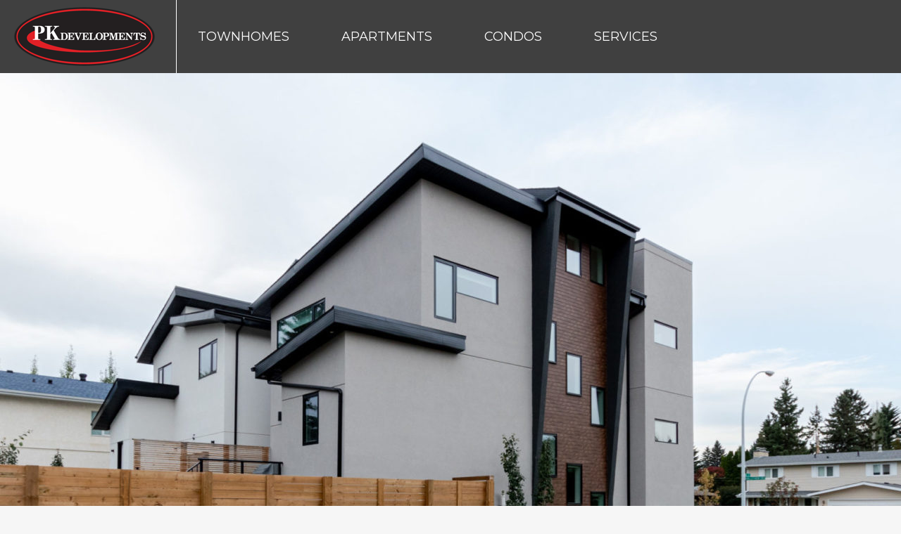

--- FILE ---
content_type: text/html; charset=UTF-8
request_url: https://www.pkdevelopments.com/dt_gallery/parkview-2/3-44b-valleyview-cresc-jackie-stewart-photography-9439/
body_size: 14286
content:
<!DOCTYPE html>
<!--[if !(IE 6) | !(IE 7) | !(IE 8)  ]><!-->
<html lang="en-CA" class="no-js">
<!--<![endif]-->

<head>
	<!-- CORPRO SYSTEMSs -->
 <link rel="stylesheet" href="https://maxcdn.bootstrapcdn.com/bootstrap/3.4.1/css/bootstrap.min.css">
	<meta charset="UTF-8" />
		<meta name="viewport" content="width=device-width, initial-scale=1, maximum-scale=1, user-scalable=0">
		<meta name="theme-color" content="#000000"/>	<link rel="profile" href="https://gmpg.org/xfn/11" />
	<meta name='robots' content='index, follow, max-image-preview:large, max-snippet:-1, max-video-preview:-1' />

	<!-- This site is optimized with the Yoast SEO plugin v26.8 - https://yoast.com/product/yoast-seo-wordpress/ -->
	<title>- PK Developments</title>
	<link rel="canonical" href="https://www.pkdevelopments.com/dt_gallery/parkview-2/3-44b-valleyview-cresc-jackie-stewart-photography-9439/" />
	<meta property="og:locale" content="en_US" />
	<meta property="og:type" content="article" />
	<meta property="og:title" content="- PK Developments" />
	<meta property="og:url" content="https://www.pkdevelopments.com/dt_gallery/parkview-2/3-44b-valleyview-cresc-jackie-stewart-photography-9439/" />
	<meta property="og:site_name" content="PK Developments" />
	<meta property="article:publisher" content="https://www.facebook.com/PKDevelopments/" />
	<meta property="article:modified_time" content="2019-09-27T19:32:05+00:00" />
	<meta property="og:image" content="https://www.pkdevelopments.com/dt_gallery/parkview-2/3-44b-valleyview-cresc-jackie-stewart-photography-9439" />
	<meta property="og:image:width" content="1280" />
	<meta property="og:image:height" content="853" />
	<meta property="og:image:type" content="image/jpeg" />
	<meta name="twitter:card" content="summary_large_image" />
	<script type="application/ld+json" class="yoast-schema-graph">{"@context":"https://schema.org","@graph":[{"@type":"WebPage","@id":"https://www.pkdevelopments.com/dt_gallery/parkview-2/3-44b-valleyview-cresc-jackie-stewart-photography-9439/","url":"https://www.pkdevelopments.com/dt_gallery/parkview-2/3-44b-valleyview-cresc-jackie-stewart-photography-9439/","name":"- PK Developments","isPartOf":{"@id":"https://www.pkdevelopments.com/#website"},"primaryImageOfPage":{"@id":"https://www.pkdevelopments.com/dt_gallery/parkview-2/3-44b-valleyview-cresc-jackie-stewart-photography-9439/#primaryimage"},"image":{"@id":"https://www.pkdevelopments.com/dt_gallery/parkview-2/3-44b-valleyview-cresc-jackie-stewart-photography-9439/#primaryimage"},"thumbnailUrl":"https://www.pkdevelopments.com/wp-content/uploads/2018/02/3-44b-Valleyview-Cresc-Jackie-Stewart-Photography-9439.jpg","datePublished":"2019-09-27T15:31:43+00:00","dateModified":"2019-09-27T19:32:05+00:00","breadcrumb":{"@id":"https://www.pkdevelopments.com/dt_gallery/parkview-2/3-44b-valleyview-cresc-jackie-stewart-photography-9439/#breadcrumb"},"inLanguage":"en-CA","potentialAction":[{"@type":"ReadAction","target":["https://www.pkdevelopments.com/dt_gallery/parkview-2/3-44b-valleyview-cresc-jackie-stewart-photography-9439/"]}]},{"@type":"ImageObject","inLanguage":"en-CA","@id":"https://www.pkdevelopments.com/dt_gallery/parkview-2/3-44b-valleyview-cresc-jackie-stewart-photography-9439/#primaryimage","url":"https://www.pkdevelopments.com/wp-content/uploads/2018/02/3-44b-Valleyview-Cresc-Jackie-Stewart-Photography-9439.jpg","contentUrl":"https://www.pkdevelopments.com/wp-content/uploads/2018/02/3-44b-Valleyview-Cresc-Jackie-Stewart-Photography-9439.jpg","width":1280,"height":853},{"@type":"BreadcrumbList","@id":"https://www.pkdevelopments.com/dt_gallery/parkview-2/3-44b-valleyview-cresc-jackie-stewart-photography-9439/#breadcrumb","itemListElement":[{"@type":"ListItem","position":1,"name":"Home","item":"https://www.pkdevelopments.com/"},{"@type":"ListItem","position":2,"name":"Parkview 2","item":"https://www.pkdevelopments.com/dt_gallery/parkview-2/"}]},{"@type":"WebSite","@id":"https://www.pkdevelopments.com/#website","url":"https://www.pkdevelopments.com/","name":"PK Developments","description":"Rental Apartments and Townhomes","publisher":{"@id":"https://www.pkdevelopments.com/#organization"},"potentialAction":[{"@type":"SearchAction","target":{"@type":"EntryPoint","urlTemplate":"https://www.pkdevelopments.com/?s={search_term_string}"},"query-input":{"@type":"PropertyValueSpecification","valueRequired":true,"valueName":"search_term_string"}}],"inLanguage":"en-CA"},{"@type":"Organization","@id":"https://www.pkdevelopments.com/#organization","name":"PK Developments","url":"https://www.pkdevelopments.com/","logo":{"@type":"ImageObject","inLanguage":"en-CA","@id":"https://www.pkdevelopments.com/#/schema/logo/image/","url":"https://www.pkdevelopments.com/wp-content/uploads/2017/12/PK-logos-200W.png","contentUrl":"https://www.pkdevelopments.com/wp-content/uploads/2017/12/PK-logos-200W.png","width":200,"height":84,"caption":"PK Developments"},"image":{"@id":"https://www.pkdevelopments.com/#/schema/logo/image/"},"sameAs":["https://www.facebook.com/PKDevelopments/","https://www.instagram.com/pkdevelopments/"]}]}</script>
	<!-- / Yoast SEO plugin. -->


<link rel='dns-prefetch' href='//www.pkdevelopments.com' />
<link rel='dns-prefetch' href='//fonts.googleapis.com' />
<link rel="alternate" type="application/rss+xml" title="PK Developments &raquo; Feed" href="https://www.pkdevelopments.com/feed/" />
<link rel="alternate" type="application/rss+xml" title="PK Developments &raquo; Comments Feed" href="https://www.pkdevelopments.com/comments/feed/" />
<link rel="alternate" type="application/rss+xml" title="PK Developments &raquo;  Comments Feed" href="https://www.pkdevelopments.com/dt_gallery/parkview-2/3-44b-valleyview-cresc-jackie-stewart-photography-9439/feed/" />
<link rel="alternate" title="oEmbed (JSON)" type="application/json+oembed" href="https://www.pkdevelopments.com/wp-json/oembed/1.0/embed?url=https%3A%2F%2Fwww.pkdevelopments.com%2Fdt_gallery%2Fparkview-2%2F3-44b-valleyview-cresc-jackie-stewart-photography-9439%2F" />
<link rel="alternate" title="oEmbed (XML)" type="text/xml+oembed" href="https://www.pkdevelopments.com/wp-json/oembed/1.0/embed?url=https%3A%2F%2Fwww.pkdevelopments.com%2Fdt_gallery%2Fparkview-2%2F3-44b-valleyview-cresc-jackie-stewart-photography-9439%2F&#038;format=xml" />
<style id='wp-img-auto-sizes-contain-inline-css'>
img:is([sizes=auto i],[sizes^="auto," i]){contain-intrinsic-size:3000px 1500px}
/*# sourceURL=wp-img-auto-sizes-contain-inline-css */
</style>
<style id='wp-emoji-styles-inline-css'>

	img.wp-smiley, img.emoji {
		display: inline !important;
		border: none !important;
		box-shadow: none !important;
		height: 1em !important;
		width: 1em !important;
		margin: 0 0.07em !important;
		vertical-align: -0.1em !important;
		background: none !important;
		padding: 0 !important;
	}
/*# sourceURL=wp-emoji-styles-inline-css */
</style>
<style id='wp-block-library-inline-css'>
:root{--wp-block-synced-color:#7a00df;--wp-block-synced-color--rgb:122,0,223;--wp-bound-block-color:var(--wp-block-synced-color);--wp-editor-canvas-background:#ddd;--wp-admin-theme-color:#007cba;--wp-admin-theme-color--rgb:0,124,186;--wp-admin-theme-color-darker-10:#006ba1;--wp-admin-theme-color-darker-10--rgb:0,107,160.5;--wp-admin-theme-color-darker-20:#005a87;--wp-admin-theme-color-darker-20--rgb:0,90,135;--wp-admin-border-width-focus:2px}@media (min-resolution:192dpi){:root{--wp-admin-border-width-focus:1.5px}}.wp-element-button{cursor:pointer}:root .has-very-light-gray-background-color{background-color:#eee}:root .has-very-dark-gray-background-color{background-color:#313131}:root .has-very-light-gray-color{color:#eee}:root .has-very-dark-gray-color{color:#313131}:root .has-vivid-green-cyan-to-vivid-cyan-blue-gradient-background{background:linear-gradient(135deg,#00d084,#0693e3)}:root .has-purple-crush-gradient-background{background:linear-gradient(135deg,#34e2e4,#4721fb 50%,#ab1dfe)}:root .has-hazy-dawn-gradient-background{background:linear-gradient(135deg,#faaca8,#dad0ec)}:root .has-subdued-olive-gradient-background{background:linear-gradient(135deg,#fafae1,#67a671)}:root .has-atomic-cream-gradient-background{background:linear-gradient(135deg,#fdd79a,#004a59)}:root .has-nightshade-gradient-background{background:linear-gradient(135deg,#330968,#31cdcf)}:root .has-midnight-gradient-background{background:linear-gradient(135deg,#020381,#2874fc)}:root{--wp--preset--font-size--normal:16px;--wp--preset--font-size--huge:42px}.has-regular-font-size{font-size:1em}.has-larger-font-size{font-size:2.625em}.has-normal-font-size{font-size:var(--wp--preset--font-size--normal)}.has-huge-font-size{font-size:var(--wp--preset--font-size--huge)}.has-text-align-center{text-align:center}.has-text-align-left{text-align:left}.has-text-align-right{text-align:right}.has-fit-text{white-space:nowrap!important}#end-resizable-editor-section{display:none}.aligncenter{clear:both}.items-justified-left{justify-content:flex-start}.items-justified-center{justify-content:center}.items-justified-right{justify-content:flex-end}.items-justified-space-between{justify-content:space-between}.screen-reader-text{border:0;clip-path:inset(50%);height:1px;margin:-1px;overflow:hidden;padding:0;position:absolute;width:1px;word-wrap:normal!important}.screen-reader-text:focus{background-color:#ddd;clip-path:none;color:#444;display:block;font-size:1em;height:auto;left:5px;line-height:normal;padding:15px 23px 14px;text-decoration:none;top:5px;width:auto;z-index:100000}html :where(.has-border-color){border-style:solid}html :where([style*=border-top-color]){border-top-style:solid}html :where([style*=border-right-color]){border-right-style:solid}html :where([style*=border-bottom-color]){border-bottom-style:solid}html :where([style*=border-left-color]){border-left-style:solid}html :where([style*=border-width]){border-style:solid}html :where([style*=border-top-width]){border-top-style:solid}html :where([style*=border-right-width]){border-right-style:solid}html :where([style*=border-bottom-width]){border-bottom-style:solid}html :where([style*=border-left-width]){border-left-style:solid}html :where(img[class*=wp-image-]){height:auto;max-width:100%}:where(figure){margin:0 0 1em}html :where(.is-position-sticky){--wp-admin--admin-bar--position-offset:var(--wp-admin--admin-bar--height,0px)}@media screen and (max-width:600px){html :where(.is-position-sticky){--wp-admin--admin-bar--position-offset:0px}}

/*# sourceURL=wp-block-library-inline-css */
</style><style id='global-styles-inline-css'>
:root{--wp--preset--aspect-ratio--square: 1;--wp--preset--aspect-ratio--4-3: 4/3;--wp--preset--aspect-ratio--3-4: 3/4;--wp--preset--aspect-ratio--3-2: 3/2;--wp--preset--aspect-ratio--2-3: 2/3;--wp--preset--aspect-ratio--16-9: 16/9;--wp--preset--aspect-ratio--9-16: 9/16;--wp--preset--color--black: #000000;--wp--preset--color--cyan-bluish-gray: #abb8c3;--wp--preset--color--white: #FFF;--wp--preset--color--pale-pink: #f78da7;--wp--preset--color--vivid-red: #cf2e2e;--wp--preset--color--luminous-vivid-orange: #ff6900;--wp--preset--color--luminous-vivid-amber: #fcb900;--wp--preset--color--light-green-cyan: #7bdcb5;--wp--preset--color--vivid-green-cyan: #00d084;--wp--preset--color--pale-cyan-blue: #8ed1fc;--wp--preset--color--vivid-cyan-blue: #0693e3;--wp--preset--color--vivid-purple: #9b51e0;--wp--preset--color--accent: #000000;--wp--preset--color--dark-gray: #111;--wp--preset--color--light-gray: #767676;--wp--preset--gradient--vivid-cyan-blue-to-vivid-purple: linear-gradient(135deg,rgb(6,147,227) 0%,rgb(155,81,224) 100%);--wp--preset--gradient--light-green-cyan-to-vivid-green-cyan: linear-gradient(135deg,rgb(122,220,180) 0%,rgb(0,208,130) 100%);--wp--preset--gradient--luminous-vivid-amber-to-luminous-vivid-orange: linear-gradient(135deg,rgb(252,185,0) 0%,rgb(255,105,0) 100%);--wp--preset--gradient--luminous-vivid-orange-to-vivid-red: linear-gradient(135deg,rgb(255,105,0) 0%,rgb(207,46,46) 100%);--wp--preset--gradient--very-light-gray-to-cyan-bluish-gray: linear-gradient(135deg,rgb(238,238,238) 0%,rgb(169,184,195) 100%);--wp--preset--gradient--cool-to-warm-spectrum: linear-gradient(135deg,rgb(74,234,220) 0%,rgb(151,120,209) 20%,rgb(207,42,186) 40%,rgb(238,44,130) 60%,rgb(251,105,98) 80%,rgb(254,248,76) 100%);--wp--preset--gradient--blush-light-purple: linear-gradient(135deg,rgb(255,206,236) 0%,rgb(152,150,240) 100%);--wp--preset--gradient--blush-bordeaux: linear-gradient(135deg,rgb(254,205,165) 0%,rgb(254,45,45) 50%,rgb(107,0,62) 100%);--wp--preset--gradient--luminous-dusk: linear-gradient(135deg,rgb(255,203,112) 0%,rgb(199,81,192) 50%,rgb(65,88,208) 100%);--wp--preset--gradient--pale-ocean: linear-gradient(135deg,rgb(255,245,203) 0%,rgb(182,227,212) 50%,rgb(51,167,181) 100%);--wp--preset--gradient--electric-grass: linear-gradient(135deg,rgb(202,248,128) 0%,rgb(113,206,126) 100%);--wp--preset--gradient--midnight: linear-gradient(135deg,rgb(2,3,129) 0%,rgb(40,116,252) 100%);--wp--preset--font-size--small: 13px;--wp--preset--font-size--medium: 20px;--wp--preset--font-size--large: 36px;--wp--preset--font-size--x-large: 42px;--wp--preset--spacing--20: 0.44rem;--wp--preset--spacing--30: 0.67rem;--wp--preset--spacing--40: 1rem;--wp--preset--spacing--50: 1.5rem;--wp--preset--spacing--60: 2.25rem;--wp--preset--spacing--70: 3.38rem;--wp--preset--spacing--80: 5.06rem;--wp--preset--shadow--natural: 6px 6px 9px rgba(0, 0, 0, 0.2);--wp--preset--shadow--deep: 12px 12px 50px rgba(0, 0, 0, 0.4);--wp--preset--shadow--sharp: 6px 6px 0px rgba(0, 0, 0, 0.2);--wp--preset--shadow--outlined: 6px 6px 0px -3px rgb(255, 255, 255), 6px 6px rgb(0, 0, 0);--wp--preset--shadow--crisp: 6px 6px 0px rgb(0, 0, 0);}:where(.is-layout-flex){gap: 0.5em;}:where(.is-layout-grid){gap: 0.5em;}body .is-layout-flex{display: flex;}.is-layout-flex{flex-wrap: wrap;align-items: center;}.is-layout-flex > :is(*, div){margin: 0;}body .is-layout-grid{display: grid;}.is-layout-grid > :is(*, div){margin: 0;}:where(.wp-block-columns.is-layout-flex){gap: 2em;}:where(.wp-block-columns.is-layout-grid){gap: 2em;}:where(.wp-block-post-template.is-layout-flex){gap: 1.25em;}:where(.wp-block-post-template.is-layout-grid){gap: 1.25em;}.has-black-color{color: var(--wp--preset--color--black) !important;}.has-cyan-bluish-gray-color{color: var(--wp--preset--color--cyan-bluish-gray) !important;}.has-white-color{color: var(--wp--preset--color--white) !important;}.has-pale-pink-color{color: var(--wp--preset--color--pale-pink) !important;}.has-vivid-red-color{color: var(--wp--preset--color--vivid-red) !important;}.has-luminous-vivid-orange-color{color: var(--wp--preset--color--luminous-vivid-orange) !important;}.has-luminous-vivid-amber-color{color: var(--wp--preset--color--luminous-vivid-amber) !important;}.has-light-green-cyan-color{color: var(--wp--preset--color--light-green-cyan) !important;}.has-vivid-green-cyan-color{color: var(--wp--preset--color--vivid-green-cyan) !important;}.has-pale-cyan-blue-color{color: var(--wp--preset--color--pale-cyan-blue) !important;}.has-vivid-cyan-blue-color{color: var(--wp--preset--color--vivid-cyan-blue) !important;}.has-vivid-purple-color{color: var(--wp--preset--color--vivid-purple) !important;}.has-black-background-color{background-color: var(--wp--preset--color--black) !important;}.has-cyan-bluish-gray-background-color{background-color: var(--wp--preset--color--cyan-bluish-gray) !important;}.has-white-background-color{background-color: var(--wp--preset--color--white) !important;}.has-pale-pink-background-color{background-color: var(--wp--preset--color--pale-pink) !important;}.has-vivid-red-background-color{background-color: var(--wp--preset--color--vivid-red) !important;}.has-luminous-vivid-orange-background-color{background-color: var(--wp--preset--color--luminous-vivid-orange) !important;}.has-luminous-vivid-amber-background-color{background-color: var(--wp--preset--color--luminous-vivid-amber) !important;}.has-light-green-cyan-background-color{background-color: var(--wp--preset--color--light-green-cyan) !important;}.has-vivid-green-cyan-background-color{background-color: var(--wp--preset--color--vivid-green-cyan) !important;}.has-pale-cyan-blue-background-color{background-color: var(--wp--preset--color--pale-cyan-blue) !important;}.has-vivid-cyan-blue-background-color{background-color: var(--wp--preset--color--vivid-cyan-blue) !important;}.has-vivid-purple-background-color{background-color: var(--wp--preset--color--vivid-purple) !important;}.has-black-border-color{border-color: var(--wp--preset--color--black) !important;}.has-cyan-bluish-gray-border-color{border-color: var(--wp--preset--color--cyan-bluish-gray) !important;}.has-white-border-color{border-color: var(--wp--preset--color--white) !important;}.has-pale-pink-border-color{border-color: var(--wp--preset--color--pale-pink) !important;}.has-vivid-red-border-color{border-color: var(--wp--preset--color--vivid-red) !important;}.has-luminous-vivid-orange-border-color{border-color: var(--wp--preset--color--luminous-vivid-orange) !important;}.has-luminous-vivid-amber-border-color{border-color: var(--wp--preset--color--luminous-vivid-amber) !important;}.has-light-green-cyan-border-color{border-color: var(--wp--preset--color--light-green-cyan) !important;}.has-vivid-green-cyan-border-color{border-color: var(--wp--preset--color--vivid-green-cyan) !important;}.has-pale-cyan-blue-border-color{border-color: var(--wp--preset--color--pale-cyan-blue) !important;}.has-vivid-cyan-blue-border-color{border-color: var(--wp--preset--color--vivid-cyan-blue) !important;}.has-vivid-purple-border-color{border-color: var(--wp--preset--color--vivid-purple) !important;}.has-vivid-cyan-blue-to-vivid-purple-gradient-background{background: var(--wp--preset--gradient--vivid-cyan-blue-to-vivid-purple) !important;}.has-light-green-cyan-to-vivid-green-cyan-gradient-background{background: var(--wp--preset--gradient--light-green-cyan-to-vivid-green-cyan) !important;}.has-luminous-vivid-amber-to-luminous-vivid-orange-gradient-background{background: var(--wp--preset--gradient--luminous-vivid-amber-to-luminous-vivid-orange) !important;}.has-luminous-vivid-orange-to-vivid-red-gradient-background{background: var(--wp--preset--gradient--luminous-vivid-orange-to-vivid-red) !important;}.has-very-light-gray-to-cyan-bluish-gray-gradient-background{background: var(--wp--preset--gradient--very-light-gray-to-cyan-bluish-gray) !important;}.has-cool-to-warm-spectrum-gradient-background{background: var(--wp--preset--gradient--cool-to-warm-spectrum) !important;}.has-blush-light-purple-gradient-background{background: var(--wp--preset--gradient--blush-light-purple) !important;}.has-blush-bordeaux-gradient-background{background: var(--wp--preset--gradient--blush-bordeaux) !important;}.has-luminous-dusk-gradient-background{background: var(--wp--preset--gradient--luminous-dusk) !important;}.has-pale-ocean-gradient-background{background: var(--wp--preset--gradient--pale-ocean) !important;}.has-electric-grass-gradient-background{background: var(--wp--preset--gradient--electric-grass) !important;}.has-midnight-gradient-background{background: var(--wp--preset--gradient--midnight) !important;}.has-small-font-size{font-size: var(--wp--preset--font-size--small) !important;}.has-medium-font-size{font-size: var(--wp--preset--font-size--medium) !important;}.has-large-font-size{font-size: var(--wp--preset--font-size--large) !important;}.has-x-large-font-size{font-size: var(--wp--preset--font-size--x-large) !important;}
/*# sourceURL=global-styles-inline-css */
</style>

<style id='classic-theme-styles-inline-css'>
/*! This file is auto-generated */
.wp-block-button__link{color:#fff;background-color:#32373c;border-radius:9999px;box-shadow:none;text-decoration:none;padding:calc(.667em + 2px) calc(1.333em + 2px);font-size:1.125em}.wp-block-file__button{background:#32373c;color:#fff;text-decoration:none}
/*# sourceURL=/wp-includes/css/classic-themes.min.css */
</style>
<link rel='stylesheet' id='jag-himg-style-css' href='https://www.pkdevelopments.com/wp-content/plugins/jag-vc-hover-image-addon/includes/hoverimage/../../assets/hover-image/css/style.css?ver=6.9' media='all' />
<link rel='stylesheet' id='dt-the7-style-css' href='https://www.pkdevelopments.com/wp-content/themes/dt-the7/style.css?ver=6.9' media='all' />
<link rel='stylesheet' id='PKDEV-style-css' href='https://www.pkdevelopments.com/wp-content/themes/PKDEV/style.css?ver=6.9' media='all' />
<link rel='stylesheet' id='the7-font-css' href='https://www.pkdevelopments.com/wp-content/themes/dt-the7/fonts/icomoon-the7-font/icomoon-the7-font.min.css?ver=12.5.2' media='all' />
<link rel='stylesheet' id='the7-awesome-fonts-css' href='https://www.pkdevelopments.com/wp-content/themes/dt-the7/fonts/FontAwesome/css/all.min.css?ver=12.5.2' media='all' />
<link rel='stylesheet' id='the7-awesome-fonts-back-css' href='https://www.pkdevelopments.com/wp-content/themes/dt-the7/fonts/FontAwesome/back-compat.min.css?ver=12.5.2' media='all' />
<link rel='stylesheet' id='dt-web-fonts-css' href='https://fonts.googleapis.com/css?family=Roboto:400,600,700%7CMontserrat:400,600,700' media='all' />
<link rel='stylesheet' id='dt-main-css' href='https://www.pkdevelopments.com/wp-content/themes/dt-the7/css/main.min.css?ver=12.5.2' media='all' />
<link rel='stylesheet' id='the7-custom-scrollbar-css' href='https://www.pkdevelopments.com/wp-content/themes/dt-the7/lib/custom-scrollbar/custom-scrollbar.min.css?ver=12.5.2' media='all' />
<link rel='stylesheet' id='the7-wpbakery-css' href='https://www.pkdevelopments.com/wp-content/themes/dt-the7/css/wpbakery.min.css?ver=12.5.2' media='all' />
<link rel='stylesheet' id='the7-core-css' href='https://www.pkdevelopments.com/wp-content/plugins/dt-the7-core/assets/css/post-type.min.css?ver=2.7.12' media='all' />
<link rel='stylesheet' id='the7-css-vars-css' href='https://www.pkdevelopments.com/wp-content/uploads/the7-css/css-vars.css?ver=8749b4426f67' media='all' />
<link rel='stylesheet' id='dt-custom-css' href='https://www.pkdevelopments.com/wp-content/uploads/the7-css/custom.css?ver=8749b4426f67' media='all' />
<link rel='stylesheet' id='dt-media-css' href='https://www.pkdevelopments.com/wp-content/uploads/the7-css/media.css?ver=8749b4426f67' media='all' />
<link rel='stylesheet' id='the7-mega-menu-css' href='https://www.pkdevelopments.com/wp-content/uploads/the7-css/mega-menu.css?ver=8749b4426f67' media='all' />
<link rel='stylesheet' id='the7-elements-albums-portfolio-css' href='https://www.pkdevelopments.com/wp-content/uploads/the7-css/the7-elements-albums-portfolio.css?ver=8749b4426f67' media='all' />
<link rel='stylesheet' id='the7-elements-css' href='https://www.pkdevelopments.com/wp-content/uploads/the7-css/post-type-dynamic.css?ver=8749b4426f67' media='all' />
<link rel='stylesheet' id='style-css' href='https://www.pkdevelopments.com/wp-content/themes/PKDEV/style.css?ver=12.5.2' media='all' />
<script src="https://www.pkdevelopments.com/wp-includes/js/jquery/jquery.min.js?ver=3.7.1" id="jquery-core-js"></script>
<script src="https://www.pkdevelopments.com/wp-includes/js/jquery/jquery-migrate.min.js?ver=3.4.1" id="jquery-migrate-js"></script>
<script id="dt-above-fold-js-extra">
var dtLocal = {"themeUrl":"https://www.pkdevelopments.com/wp-content/themes/dt-the7","passText":"To view this protected post, enter the password below:","moreButtonText":{"loading":"Loading...","loadMore":"Load more"},"postID":"2807","ajaxurl":"https://www.pkdevelopments.com/wp-admin/admin-ajax.php","REST":{"baseUrl":"https://www.pkdevelopments.com/wp-json/the7/v1","endpoints":{"sendMail":"/send-mail"}},"contactMessages":{"required":"One or more fields have an error. Please check and try again.","terms":"Please accept the privacy policy.","fillTheCaptchaError":"Please, fill the captcha."},"captchaSiteKey":"","ajaxNonce":"920027ca97","pageData":"","themeSettings":{"smoothScroll":"off","lazyLoading":false,"desktopHeader":{"height":100},"ToggleCaptionEnabled":"disabled","ToggleCaption":"Navigation","floatingHeader":{"showAfter":100,"showMenu":true,"height":60,"logo":{"showLogo":true,"html":"\u003Cimg class=\" preload-me\" src=\"https://www.pkdevelopments.com/wp-content/uploads/2017/12/PK-logos-114w.png\" srcset=\"https://www.pkdevelopments.com/wp-content/uploads/2017/12/PK-logos-114w.png 114w, https://www.pkdevelopments.com/wp-content/uploads/2017/12/PK-logos-200W.png 200w\" width=\"114\" height=\"48\"   sizes=\"114px\" alt=\"PK Developments\" /\u003E","url":"https://www.pkdevelopments.com/"}},"topLine":{"floatingTopLine":{"logo":{"showLogo":false,"html":""}}},"mobileHeader":{"firstSwitchPoint":1050,"secondSwitchPoint":1050,"firstSwitchPointHeight":60,"secondSwitchPointHeight":60,"mobileToggleCaptionEnabled":"disabled","mobileToggleCaption":"Menu"},"stickyMobileHeaderFirstSwitch":{"logo":{"html":"\u003Cimg class=\" preload-me\" src=\"https://www.pkdevelopments.com/wp-content/uploads/2017/12/PK-logos-114w.png\" srcset=\"https://www.pkdevelopments.com/wp-content/uploads/2017/12/PK-logos-114w.png 114w, https://www.pkdevelopments.com/wp-content/uploads/2017/12/PK-logos-200W.png 200w\" width=\"114\" height=\"48\"   sizes=\"114px\" alt=\"PK Developments\" /\u003E"}},"stickyMobileHeaderSecondSwitch":{"logo":{"html":"\u003Cimg class=\" preload-me\" src=\"https://www.pkdevelopments.com/wp-content/uploads/2017/12/PK-logos-114w.png\" srcset=\"https://www.pkdevelopments.com/wp-content/uploads/2017/12/PK-logos-114w.png 114w, https://www.pkdevelopments.com/wp-content/uploads/2017/12/PK-logos-200W.png 200w\" width=\"114\" height=\"48\"   sizes=\"114px\" alt=\"PK Developments\" /\u003E"}},"sidebar":{"switchPoint":990},"boxedWidth":"1340px"},"VCMobileScreenWidth":"768"};
var dtShare = {"shareButtonText":{"facebook":"Share on Facebook","twitter":"Share on X","pinterest":"Pin it","linkedin":"Share on Linkedin","whatsapp":"Share on Whatsapp"},"overlayOpacity":"85"};
//# sourceURL=dt-above-fold-js-extra
</script>
<script src="https://www.pkdevelopments.com/wp-content/themes/dt-the7/js/above-the-fold.min.js?ver=12.5.2" id="dt-above-fold-js"></script>
<script></script><link rel="https://api.w.org/" href="https://www.pkdevelopments.com/wp-json/" /><link rel="alternate" title="JSON" type="application/json" href="https://www.pkdevelopments.com/wp-json/wp/v2/media/2807" /><link rel="EditURI" type="application/rsd+xml" title="RSD" href="https://www.pkdevelopments.com/xmlrpc.php?rsd" />
<meta name="generator" content="WordPress 6.9" />
<link rel='shortlink' href='https://www.pkdevelopments.com/?p=2807' />
<style>.recentcomments a{display:inline !important;padding:0 !important;margin:0 !important;}</style><meta name="generator" content="Powered by WPBakery Page Builder - drag and drop page builder for WordPress."/>
<noscript><style>.lazyload[data-src]{display:none !important;}</style></noscript><style>.lazyload{background-image:none !important;}.lazyload:before{background-image:none !important;}</style><noscript><style> .wpb_animate_when_almost_visible { opacity: 1; }</style></noscript><style id='the7-custom-inline-css' type='text/css'>


/**************************************Vertical************************************************************************************/
/*-----Vertical Font-----*/
.branding {
  
	border-right: 1px solid white;}
.floater {
    display: none;
    font-size: 12px;
    text-transform: uppercase;
    letter-spacing: .0833333333rem;
    position: absolute;
    -webkit-transform-origin: left;
    transform-origin: left;
    -webkit-transform: rotate(-90deg) translate3d(-100%, .7222222222rem, 0);
    transform: rotate(-90deg) translate3d(-100%, .7222222222rem, 0)
}
@media (min-width: 768px) {
    .floater {
        display: block
    }
}
@media (min-width: 960px) {
    .floater {
        -webkit-transform: rotate(-90deg) translate3d(-100%, .9444444444rem, 0);
        transform: rotate(-90deg) translate3d(-100%, .9444444444rem, 0)
    }
}
@media (min-width: 1025px) {
    .floater {
        -webkit-transform: rotate(-90deg) translate3d(-100%, 1.1111111111rem, 0);
        transform: rotate(-90deg) translate3d(-100%, 1.1111111111rem, 0)
    }
}
.floater .fade-in,
.floater .lazyload {
    opacity: 0;
    -webkit-transform: translateX(.5555555556rem);
    transform: translateX(.5555555556rem);
    position: relative;
    display: block
}
.floater .faded-in,
.floater .lazyloaded {
    opacity: 1;
    -webkit-transform: translateY(0);
    transform: translateY(0);
    transition: opacity .3s ease-out 3.5s, transform .4s ease-out 3.5s
}

html {
    color: #333;
    line-height: 1.7;
    font-family: 'Archivo';
    font-size: 16px;
    font-weight: 400;
    -webkit-font-smoothing: antialiased;
    -moz-osx-font-smoothing: grayscale
}

@media (min-width: 768px) {
    html {
        font-size: 18px
    }
}
@media (min-width: 1750px) {
    html {
        font-size: 20px
    }
}
html.lt-ie9 {
    font-size: 18px
}
.floater a {
    text-decoration: none;
    color: #000
}

h1,
h2,
h3,
h4,
h5,
h6,
ol,
p,
span,
ul {
    -webkit-font-variant-ligatures: common-ligatures;
    font-variant-ligatures: common-ligatures;
    -webkit-font-feature-settings: "liga", "clig";
    font-feature-settings: "liga", "clig"
}
h1,
h2,
h3,
h4,
h5,
h6,
ol,
p,
ul {
    
}
h1:last-child,
h2:last-child,
h3:last-child,
h4:last-child,
h5:last-child,
h6:last-child,
ol:last-child,
p:last-child,
ul:last-child {
    margin-bottom: 0
}
.alpha,
.beta,
.delta,
.epsilon,
.gamma,
.gform_wrapper .gform_title,
.sidebar h3,
.zeta,
h1,
h2,
h3,
h4,
h5,
h6 {
    font-family: 'Archivo',arial;
    font-weight: bold;
    line-height: 1.3;
    
}
.alpha,
.hero--home .alpha,
.hero--home h1,
h1 {
    font-size: 38px;
}
h4 {
    font-weight: 600
}
/****************************************Main Deplo******************************************************************************/
.flex-direction-nav a,
.flex-direction-nav a:before {
    color: rgba(0, 0, 0, .8);
    text-shadow: 1px 1px 0 rgba(255, 255, 255, .3)
}
.flex-direction-nav a,
.flex-pauseplay a {
    position: absolute;
    overflow: hidden;
    z-index: 10
}
.capitalized,
.flex-pauseplay span {
    text-transform: capitalize
} 
.flex-container a:focus,
.flex-container a:hover,
.flex-slider a:focus,
.flex-slider a:hover {
    outline: 0
}
.flex-control-nav,
.flex-direction-nav,
.slides,
.slides>li {
    margin: 0;
    padding: 0;
    list-style: none
}
.flexslider {
    padding: 0;
    margin: 0 0 60px;
    background: #fff;
    border: 4px solid #fff;
    position: relative;
    zoom: 1;
    -webkit-border-radius: 4px;
    -moz-border-radius: 4px;
    border-radius: 4px;
    -webkit-box-shadow: '' 0 1px 4px rgba(0, 0, 0, .2);
    -moz-box-shadow: '' 0 1px 4px rgba(0, 0, 0, .2);
    -o-box-shadow: '' 0 1px 4px rgba(0, 0, 0, .2);
    box-shadow: '' 0 1px 4px rgba(0, 0, 0, .2)
}
.flexslider .slides>li {
    display: none;
    -webkit-backface-visibility: hidden
}
.flexslider .slides:after {
    content: "\0020";
    display: block;
    clear: both;
    visibility: hidden;
    line-height: 0;
    height: 0
}
html[xmlns] .flexslider .slides {
    display: block
}
* html .flexslider .slides {
    height: 1%
}
.no-js .flexslider .slides>li:first-child {
    display: block
}
.flexslider .slides {
    zoom: 1
}
.flexslider .slides img {
    width: 100%;
    display: block;
    height: auto
}
.flex-viewport {
    max-height: 2000px;
    -webkit-transition: all 1s ease;
    -moz-transition: all 1s ease;
    -ms-transition: all 1s ease;
    -o-transition: all 1s ease;
    transition: all 1s ease
}
.loading .flex-viewport {
    max-height: 300px
}
.carousel li {
    margin-right: 5px
}

@media screen and (max-width: 860px) {
    .flex-direction-nav .flex-prev {
        opacity: 1;
        left: 10px
    }
    .flex-direction-nav .flex-next {
        opacity: 1;
        right: 10px
    }
}

body,
html {
    -ms-overflow-style: none!important
}

.dropdown-menu li a
{
     font-family: 'Archivo',arial;
    
}
.hero-carousel.home .carousel-caption-text,
h2,
h3 {
    text-align: center;
    text-transform: uppercase;
    font-family: 'Archivo',arial;
}
a:focus {
    outline: 0
}
h2,
h3 {
    font-weight: 700;
    letter-spacing: .05em;
    margin-bottom: 5px
}


#main {
    background: #fff
}
.pinterest-container {
    margin-top: 20px;
    padding-bottom: 20px;
    background-color: #fff!important
}
.cse .gsc-search-button input.gsc-search-button-v2,
input.gsc-search-button-v2 {
    width: auto!important;
    height: auto!important;
    border-color: #666!important
}
.gsc-input-box {
    height: 29px!important
}
.photoGallery .row {
    margin-right: -3px;
    margin-left: -3px
}
.photoGallery .row>div.photoGalleryImage {
    padding-left: 3px;
    padding-right: 3px;
    padding-bottom: 6px
}
.hero-carousel.home,
.hero-carousel.home .carousel-inner,
.hero-carousel.home .item {
    height: auto
}
.hero-carousel.home figure.responsive {
    margin: 0;
    padding: 0;
    border: 0;
    outline: 0;
    font-size: 100%;
    vertical-align: baseline;
    background: 0 0
}
.hero-carousel.home figure.responsive img {
    width: 100%;
    margin-bottom: 0
}
.hero-carousel.home .carousel-captions {
    left: auto;
    right: 0;
    bottom: 0;
    background: rgba(255, 255, 255, .8);
    padding-top: 0;
    padding-bottom: 0;
    position: absolute;
    height: 48px;
    width: 100%;
    overflow: hidden
}
.hero-carousel.home .carousel-captions .carousel-caption {
    position: static
}
.hero-carousel.home .carousel-caption-text-container {
    position: relative
}
.hero-carousel.home .carousel-caption-text {
    color: #3d3d3d;
    font-size: 1.25em;
    padding-top: 15px;
    padding-bottom: 15px;
    text-shadow: none;
    position: absolute;
    left: 40px;
    right: 40px
}
.region_header,
.regionarea_header {
    font-family: 'Archivo',arial;
}
.hero-carousel.home .carousel-captions .slider-control.left {
    left: 0;
    top: 0;
    position: absolute
}
.hero-carousel.home .carousel-captions .slider-control.right {
    right: 0;
    top: 0;
    position: absolute
}
.hero-carousel.home .carousel-captions .slider-control.left .arrow {
    background: url(/wp-content/themes/PKDEV/images/desktop-hero-arrows.png) 50% 11% no-repeat;
    width: 40px;
    height: 38px;
    margin-top: 5px;
    margin-bottom: 5px;
    float: left
}
.hero-carousel.home .carousel-captions .slider-control.right .arrow {
    background: url(/wp-content/themes/PKDEV/images/desktop-hero-arrows.png) 50% 90% no-repeat;
    width: 40px;
    height: 38px;
    margin-top: 5px;
    margin-bottom: 5px;
    float: right;
    filter: point
}


.caption .inner,
.home-featured>div .caption {
    font-family: 'Archivo',arial;
}
.region_container {
    width: 80%;
    margin: 0 auto;
    height: auto
}
.main_outer_buttons_container {
    margin-top: 20px
}
.main_buttons_container .row {
    margin-bottom: 6px;
    margin-right: -3px;
    margin-left: -3px
}
.main_buttons_container .row>div {
    padding-left: 3px;
    padding-right: 3px
}
.main_buttons_container a:hover {
    text-decoration: none
}
.main_buttons_container .row .caption:hover {
    background: rgba(0, 0, 0, .2)
}
.row .caption {
    position: absolute;
    text-align: center;
    top: 0;
    bottom: 0;
    left:3px;
    right: 3px;
    background: rgba(0, 0, 0, .6);
    display: block
}
.caption .inner {
    display: table;
    width: 100%;
    height: 100%;
    opacity: 1;
    font-weight: 700;
    font-size: 2em;
    line-height: 2em;
}
.caption .inner .inner-cell,
.caption .inner .inner-cell h3 {
    letter-spacing: .05em;
    font-size: 1em;
    color: #fff
}
.caption .inner .inner-cell {
    display: table-cell;
    text-align: center;
    vertical-align: middle;
    height: 100%
}


.home-featured:after,
.home-featured:before {
    display: table;
    content: " "
}
.home-featured {
    padding-top: 0;
    padding-bottom: 0;
    background: #f6f6f6;
}
.home-featured>div {
    padding-left: 1px;
    padding-right: 1px;
    position: relative;
    margin-bottom: 1px
}
.home-featured figure.responsive {
    margin: 0;
    padding: 0;
    border: 0;
    outline: 0;
    font-size: 100%;
    vertical-align: baseline;
    background: 0 0
}
.home-featured figure.responsive img {
    width: 100%;
    margin-bottom: 0
}
.home-featured>div .caption {
    position: absolute;
    text-align: center;
    top: 0;
    bottom: 0;
    left: 1.5px;
    right: 1.5px;
    background: rgba(0, 0, 0, .3);
    display: block;
    font-weight: 700;
    font-size: 1.5em;
    line-height: 1.5em
}
.home-featured>div .caption .inner {
    display: table;
    width: 100%;
    height: 100%
}
.home-featured>div .caption h2 {
    display: table-cell;
    text-align: center;
    vertical-align: middle;
    height: 100%;
    font-size: .7em;
    letter-spacing: .05em;
    color: #fff
}
.home-featured a,
.home-featured>div .caption h2:hover {
    text-decoration: none;
    
}
.desktop-positioned-social-media {
    position: fixed;
    top: 65px;
    left: 0!important;
    width: 49px;
    height: 200px;
    background: #fff;
    padding-left: 0;
    list-style-type: none;
    box-shadow: 1px 1px 5px rgba(0, 0, 0, .23)
}
.desktop-positioned-social-media2 {
	z-index:1000;
    position: fixed;
    top: 20px;
    right: 0!important;
    width: 300px;
    height: 150px;
    background: none;
    padding-left: 0;
    list-style-type: none;
	
   
}
@media (max-width:1535px)
{
.desktop-positioned-social-media2 {
    position: fixed;
    top: 100px;
    right: 0!important;
    width: 300px;
    height: 150px;
    background: none;
    padding-left: 0;
    list-style-type: none;
   
}
}
@media only screen and (max-width: 1051px) {
    
    .desktop-positioned-social-media2 {
        position: fixed;
        top: 75px;
        right: 0!important;
        width: 150px;
        height: 150px;
        background: none;
        padding-left: 0;
        list-style-type: none;
    }
}
.desktop-positioned-province {
    position: fixed;
    top: 65px;
    left: 0!important;
    width: 49px;
    height: 385px;
    background: #fff;
    padding: 0;
    list-style-type: none;
    box-shadow: 1px 1px 5px rgba(0, 0, 0, .23);
   
}
.vertical-text a
{
    text-decoration:none;
    color:#808080;
}
.vertical-text
{
    display:none;
    text-transform:uppercase;
    letter-spacing:.0833333333rem;
    position:absolute;
    top:10px;
    left:10px;
    -webkit-transform-origin:left;
    transform-origin:left;
    -webkit-transform:rotate(-90deg) translate3d(-100%,.7222222222rem,0);
    transform:rotate(-90deg) translate3d(-100%,.7222222222rem,0)
 }

@media (min-width:768px)
{
    .vertical-text
    {
        display:block;
    }
}
@media (min-width:960px)
{
    .vertical-text
    {
        -webkit-transform:rotate(-90deg) translate3d(-100%,.9444444444rem,0);
        transform:rotate(-90deg) translate3d(-100%,.9444444444rem,0)
    }
}
@media (min-width:1025px)
{
    .vertical-text
    {
        -webkit-transform:rotate(-90deg) translate3d(-100%,1.1111111111rem,0);
        transform:rotate(-90deg) translate3d(-100%,1.1111111111rem,0)
    }
    .desktop-positioned-province 
    {
        position: fixed;
        top: 131px;
        left: 0!important;
        width: 49px;
        height: 385px;
        background: #fff;
        padding: 0; 
        list-style-type: none;
        box-shadow: 1px 1px 5px rgba(0, 0, 0, .23);   
    }
    .desktop-positioned-social-media 
    {
        position: fixed;
        top: 131px;
        left: 0!important;
        width: 49px;
        height: 200px;
        background: #fff;
        padding-left: 0;
        list-style-type: none;
        box-shadow: 1px 1px 5px rgba(0, 0, 0, .23)
    }
}
.desktop-positioned-social-media a {
    width: 49px;
    height: 49px;
    padding: 10px;
    display: block;
    background: url(/wp-content/themes/PKDEV/images/social-media-sprite-prg.gif) no-repeat
}



.desktop-positioned-social-media .facebook a {
    background-position: 174% -12%
}
.desktop-positioned-social-media .instagram a {
    background-position: 174% 50%
}
.desktop-positioned-social-media .newsletter a {
    background-position: 175% 80%
}

.desktop-positioned-social-media .youtube a {
    background-position: 175% 106%;
}

.desktop-positioned-social-media .twitter a {
    background-position: 170% 46%
}



.hero-carousel .carousel-indicators {
    bottom: 5px
}
.hero-carousel .carousel-indicators li {
    background: #fff;
    height: 12px;
    width: 12px;
    margin: 1px 10px;
    border: none
}
.hero-carousel .carousel-indicators li.active {
    background: #D2D755;
    margin: 1px 10px
}

.hero-carousel figure.responsive {
    margin: 0;
    padding: 0;
    border: 0;
    outline: 0;
    font-size: 100%;
    vertical-align: baseline;
    background: 0 0
}
.hero-carousel figure.responsive img {
    width: 100%;
    margin-bottom: 0
}




@media (min-width: 768px) {
    .home-featured>div,
    footer nav#footer-navigation ul.nav-first {
        margin-bottom: 0
    }
    .history,
    .history .row>div {
        padding-left: 0;
        padding-right: 0
    }
    .navbar-header {
        float: none
    }
    div#mobile-navbar {
        display: none!important
    }
    .hero-carousel.home .carousel-captions {
        width: 500px
    }
    .home-featured {
        padding-top: 2px;
        padding-bottom: 1px;
        background: #f6f6f6
    }
    .home-featured>div .caption {
        display: block;/*three pictures at bottom*/
    }
    .home-featured>div:hover .caption {
       
        background:none;
    }
    .home-featured>div .caption h2:hover  {
        
        color:#fff;
    }
    .hero-carousel.home .carousel-caption-text {
        font-size: 2em;
        line-height: 18px
    }
    .hero-carousel.home .carousel-caption .slider-control.left {
        top: 7px
    }
    .hero-carousel.home .carousel-caption .slider-control.right {
        top: 3px
    }
    .hero-carousel.home .carousel-caption .slider-control.left .arrow,
    .hero-carousel.home .carousel-caption .slider-control.right .arrow {
        width: 50px;
        height: 50px
    }
}
@media only screen and (-webkit-min-device-pixel-ratio: 2),
only screen and (min-device-pixel-ratio: 2) {
    header ul#mobile-header-social-media li a {
        border-bottom: none!important;
        width: 49px;
        height: 49px;
        padding: 10px;
        display: block;
        background: url(/wp-content/themes/PKDEV/images/social-media-sprite@2x-prg.png) no-repeat;
        background-size: 68px 159px
    }
    header ul#mobile-header-social-media .facebook a {
        background-position: -85% -10%
    }
    header ul#mobile-header-social-media .twitter a {
        background-position: -45% 30%
    }
    header ul#mobile-header-social-media .instagram a {
        background-position: -45% 77%
    }
    header ul#mobile-header-social-media .newsletter a {
        background-position: -45% 120%
    }
    header ul#mobile-header-social-media .facebook a:hover {
        background-position: 145% -10%
    }
    header ul#mobile-header-social-media .twitter a:hover {
        background-position: 175% 30%
    }
    header ul#mobile-header-social-media .instagram a:hover {
        background-position: 193% 77%
    }
    header ul#mobile-header-social-media .newsletter a:hover {
        background-position: 199% 120%
    }
    header #header-navbar #mobile-menu-toggle.collapsed {
        background: 0 0
    }
    .hero-carousel.home .carousel-caption .slider-control.left .arrow {
        background: url(/wp-content/themes/PKDEV/images/desktop-hero-arrows@2x.png) 50% 10% no-repeat;
        background-size: 60px 100px
    }
    .hero-carousel.home .carousel-caption .slider-control.right .arrow {
        background: url(/wp-content/themes/PKDEV/images/desktop-hero-arrows@2x.png) 30% 92% no-repeat;
        background-size: 60px 100px
    }
   
}

#mobile-header-social-media li a span,
.desktop-header-social-media li a span,
.desktop-positioned-social-media li a span {
    display: none;
}

/*--------------------*/


.flex-direction-nav a,
.flex-direction-nav a:before {
    color: rgba(0, 0, 0, .8);
    text-shadow: 1px 1px 0 rgba(255, 255, 255, .3)
}
.flex-direction-nav a,
.flex-pauseplay a {
    position: absolute;
    overflow: hidden;
    z-index: 10
}
.capitalized,
.flex-pauseplay span {
    text-transform: capitalize
}

.flex-container a:focus,
.flex-container a:hover,
.flex-slider a:focus,
.flex-slider a:hover {
    outline: 0
}
.flex-control-nav,
.flex-direction-nav,
.slides,
.slides>li {
    margin: 0;
    padding: 0;
    list-style: none
}
.flexslider {
    padding: 0;
    margin: 0 0 60px;
    background: #fff;
    border: 4px solid #fff;
    position: relative;
    zoom: 1;
    -webkit-border-radius: 4px;
    -moz-border-radius: 4px;
    border-radius: 4px;
    -webkit-box-shadow: '' 0 1px 4px rgba(0, 0, 0, .2);
    -moz-box-shadow: '' 0 1px 4px rgba(0, 0, 0, .2);
    -o-box-shadow: '' 0 1px 4px rgba(0, 0, 0, .2);
    box-shadow: '' 0 1px 4px rgba(0, 0, 0, .2)
}
.flexslider .slides>li {
    display: none;
    -webkit-backface-visibility: hidden
}
.flexslider .slides:after {
    content: "\0020";
    display: block;
    clear: both;
    visibility: hidden;
    line-height: 0;
    height: 0
}
html[xmlns] .flexslider .slides {
    display: block
}
* html .flexslider .slides {
    height: 1%
}
.no-js .flexslider .slides>li:first-child {
    display: block
}
.flexslider .slides {
    zoom: 1
}
.flexslider .slides img {
    width: 100%;
    display: block;
    height: auto
}
.flex-viewport {
    max-height: 2000px;
    -webkit-transition: all 1s ease;
    -moz-transition: all 1s ease;
    -ms-transition: all 1s ease;
    -o-transition: all 1s ease;
    transition: all 1s ease
}
.loading .flex-viewport {
    max-height: 300px
}
.carousel li {
    margin-right: 5px
}
.flex-direction-nav a {
    text-decoration: none;
    display: block;
    width: 40px;
    height: 40px;
    margin: -20px 0 0;
    top: 50%;
    opacity: 0;
    cursor: pointer;
    -webkit-transition: all .3s ease-in-out;
    -moz-transition: all .3s ease-in-out;
    -ms-transition: all .3s ease-in-out;
    -o-transition: all .3s ease-in-out;
    transition: all .3s ease-in-out
}
.flex-direction-nav a:before {
    font-family: flexslider-icon;
    font-size: 40px;
    display: inline-block;
    content: '\f001'
}
.flex-direction-nav a.flex-next:before {
    content: '\f002'
}
.flex-direction-nav .flex-prev {
    left: -50px
}
.flex-direction-nav .flex-next {
    right: -50px;
    text-align: right
}
.flexslider:hover .flex-direction-nav .flex-prev {
    opacity: .7;
    left: 10px
}
.flexslider:hover .flex-direction-nav .flex-prev:hover {
    opacity: 1
}
.flexslider:hover .flex-direction-nav .flex-next {
    opacity: .7;
    right: 10px
}
.flexslider:hover .flex-direction-nav .flex-next:hover {
    opacity: 1
}
.flex-direction-nav .flex-disabled {
    opacity: 0!important;
    filter: alpha(opacity=0);
    cursor: default
}
.flex-pauseplay a {
    display: block;
    width: 20px;
    height: 20px;
    bottom: 5px;
    left: 10px;
    opacity: .8;
    cursor: pointer;
    color: #000
}
.flex-pauseplay a:before {
    font-family: flexslider-icon;
    font-size: 20px;
    display: inline-block;
    content: '\f004'
}
.flex-pauseplay a:hover {
    opacity: 1
}
.flex-pauseplay a.flex-play:before {
    content: '\f003'
}
.flex-control-nav {
    width: 100%;
    position: absolute;
    bottom: -40px;
    text-align: center
}
.flex-control-nav li {
    margin: 0 6px;
    display: inline-block;
    zoom: 1
}
.flex-control-paging li a {
    width: 11px;
    height: 11px;
    display: block;
    background: #666;
    background: rgba(0, 0, 0, .5);
    cursor: pointer;
    text-indent: -9999px;
    -webkit-box-shadow: inset 0 0 3px rgba(0, 0, 0, .3);
    -moz-box-shadow: inset 0 0 3px rgba(0, 0, 0, .3);
    -o-box-shadow: inset 0 0 3px rgba(0, 0, 0, .3);
    box-shadow: inset 0 0 3px rgba(0, 0, 0, .3);
    -webkit-border-radius: 20px;
    -moz-border-radius: 20px;
    border-radius: 20px
}
.flex-control-paging li a:hover {
    background: #333;
    background: rgba(0, 0, 0, .7)
}
.flex-control-paging li a.flex-active {
    background: #000;
    background: rgba(0, 0, 0, .9);
    cursor: default
}
.flex-control-thumbs {
    margin: 5px 0 0;
    position: static;
    overflow: hidden
}
.flex-control-thumbs li {
    width: 25%;
    float: left;
    margin: 0
}
.flex-control-thumbs img {
    width: 100%;
    height: auto;
    display: block;
    opacity: .7;
    cursor: pointer;
    -webkit-transition: all 1s ease;
    -moz-transition: all 1s ease;
    -ms-transition: all 1s ease;
    -o-transition: all 1s ease;
    transition: all 1s ease
}
.flex-control-thumbs img:hover {
    opacity: 1
}
.flex-control-thumbs .flex-active {
    opacity: 1;
    cursor: default
}
@media screen and (max-width: 860px) {
    .flex-direction-nav .flex-prev {
        opacity: 1;
        left: 10px
    }
    .flex-direction-nav .flex-next {
        opacity: 1;
        right: 10px
    }
}
.custom-container {
    padding-right: 15px;
    padding-left: 15px;
    margin-right: auto;
    margin-left: auto
}
.no-border {
    border: none!important
}
.uppercase {
    text-transform: uppercase
}
.notexttransform {
    text-transform: none
}
.pointer {
    cursor: pointer
}
.col-lg-5ths,
.col-md-5ths,
.col-sm-5ths,
.col-xs-5ths {
    position: relative;
    min-height: 1px;
    padding-right: 10px;
    padding-left: 10px
}
.col-xs-5ths {
    width: 20%;
    float: left
}
@media (min-width: 768px) {
    .custom-container {
        width: 668px
    }
    .col-sm-5ths {
        width: 20%;
        float: left
    }
}
@media (min-width: 992px) {
    .custom-container {
        width: 892px
    }
    .col-md-5ths {
        width: 20%!important;
        float: left
    }
}
@media (min-width: 1200px) {
    .custom-container {
        width: 900px
    }
    .col-lg-5ths {
        width: 20%!important;
        float: left
    }
}

body,
html {
    -ms-overflow-style: none!important
}
body {
    font-size: 14px;
    line-height: 18px;
    background: #f6f6f6;
    padding: 0px 0px 0px 0px;
    color: #787878
}
.hero-carousel.home .carousel-caption-text,
h2,
h3 {
    text-align: center;
    text-transform: uppercase;
}

.hero-carousel.home,
.hero-carousel.home .carousel-inner,
.hero-carousel.home .item {
    height: auto
}

/***********Header*************************/

.inner-nav-bg-infill
{
    background-image:
        linear-gradient(rgba(0, 0, 0, 0.6), rgba(0, 0, 0, 0.6)), 
        url('/wp-content/themes/PKDEV/images/infill.jpg');
        
    -webkit-box-shadow: 0 3px 5px rgba(57, 63, 72, 0.3);
  -moz-box-shadow: 0 3px 5px rgba(57, 63, 72, 0.3);
  box-shadow: 0 3px 5px rgba(57, 63, 72, 0.3);
  padding:20px 0px;
}
.inner-nav-bg-acreage
{
    background-image:
        linear-gradient(rgba(0, 0, 0, 0.6), rgba(0, 0, 0, 0.6)), 
        url('/wp-content/themes/PKDEV/images/acreage.jpg');
        
    -webkit-box-shadow: 0 3px 5px rgba(57, 63, 72, 0.3);
  -moz-box-shadow: 0 3px 5px rgba(57, 63, 72, 0.3);
  box-shadow: 0 3px 5px rgba(57, 63, 72, 0.3);
  padding:20px 0px;
}
.inner-nav-bg-marda
{
    background-image:
        linear-gradient(rgba(0, 0, 0, 0.6), rgba(0, 0, 0, 0.6)), 
        url('/wp-content/themes/PKDEV/images/apartment.jpg');
        
    -webkit-box-shadow: 0 3px 5px rgba(57, 63, 72, 0.3);
  -moz-box-shadow: 0 3px 5px rgba(57, 63, 72, 0.3);
  box-shadow: 0 3px 5px rgba(57, 63, 72, 0.3);
  padding:20px 0px;
}
.inner-nav-bg-condo
{
    background-image:
        linear-gradient(rgba(0, 0, 0, 0.6), rgba(0, 0, 0, 0.6)), 
        url('/wp-content/themes/PKDEV/images/condo.jpg');
        
    -webkit-box-shadow: 0 3px 5px rgba(57, 63, 72, 0.3);
  -moz-box-shadow: 0 3px 5px rgba(57, 63, 72, 0.3);
  box-shadow: 0 3px 5px rgba(57, 63, 72, 0.3);
  padding:20px 0px;
}
.inner-nav-bg-townhome
{
    background-image:
        linear-gradient(rgba(0, 0, 0, 0.6), rgba(0, 0, 0, 0.6)), 
        url('/wp-content/themes/PKDEV/images/townhome.jpg');
        
    -webkit-box-shadow: 0 3px 5px rgba(57, 63, 72, 0.3);
  -moz-box-shadow: 0 3px 5px rgba(57, 63, 72, 0.3);
  box-shadow: 0 3px 5px rgba(57, 63, 72, 0.3);
  padding:20px 0px;
}
.inner-nav
{
	margin: 0;
	padding: 0;
     display:table-row;
}
.inner-nav li:first-child
{
    text-transform:uppercase;
}
.inner-nav li:first-child a
{
    
    font-size:40px;
}
.inner-nav li
{
    display: table-cell;
    text-align: center;
    color:#fff;
    padding:0px 20px 0px 20px;
}
.inner-nav li a
{
    color:#fff;
     text-decoration:none;
}
@media only screen and (max-width:780px) 
{    
    .inner-nav
    {
	    margin: 0;
	    padding: 0;
         display:inline;
    }
    .inner-nav li:first-child a
    {
        font-size:40px;
        text-transform:uppercase;
    }
    .inner-nav li:first-child
    {
        padding:0px;
        display:block;
        width:100%;
        text-align:center;
        padding:10px 0px;
        line-height:50px;
        border:none;
    }
    .inner-nav li
    {
        font-size:14px;
        color:#fff;
        width:30%;
        padding:5px 11px;
    }
    .inner-nav li:nth-child(2) 
    {
        border-right:1px solid #424a50;
    }
    .inner-nav li:nth-child(3) 
    {
        border-right:1px solid #424a50;
        border-left:1px solid #80878e;
    }
    .inner-nav li:nth-child(4) 
    {
        border-left:1px solid #80878e;
    }
    .nav-li-bg
    {
    background: rgba(57, 90, 116, .3);
    }
}

:target:before {
content:"";
display:block;
height:90px; /* fixed header height*/
margin:-90px 0 0; /* negative fixed header height */
}
.footer 
{
 margin-top: 0px
}
.accent-gradient #page .footer .textwidget a:hover 
{
-webkit-text-fill-color: red !important;
color: red !important;
}
.slider-wrapper .next, .slider-wrapper .prev { opacity: 1; }


</style>
</head>
<body id="the7-body" class="attachment wp-singular attachment-template-default single single-attachment postid-2807 attachmentid-2807 attachment-jpeg wp-embed-responsive wp-theme-dt-the7 wp-child-theme-PKDEV the7-core-ver-2.7.12 dt-responsive-on right-mobile-menu-close-icon ouside-menu-close-icon mobile-hamburger-close-bg-enable mobile-hamburger-close-bg-hover-enable  fade-medium-mobile-menu-close-icon fade-medium-menu-close-icon accent-gradient srcset-enabled btn-flat custom-btn-color custom-btn-hover-color phantom-fade phantom-shadow-decoration phantom-custom-logo-on sticky-mobile-header top-header first-switch-logo-left first-switch-menu-right second-switch-logo-left second-switch-menu-right right-mobile-menu layzr-loading-on popup-message-style the7-ver-12.5.2 dt-fa-compatibility wpb-js-composer js-comp-ver-8.5 vc_responsive">
<!-- The7 12.5.2 -->

<div id="page" >
	<a class="skip-link screen-reader-text" href="#content">Skip to content</a>

<div class="masthead inline-header left full-height full-width shadow-mobile-header-decoration small-mobile-menu-icon mobile-menu-icon-bg-on mobile-menu-icon-hover-bg-on dt-parent-menu-clickable show-sub-menu-on-hover show-device-logo show-mobile-logo"  role="banner">

	<div class="top-bar line-content top-bar-empty top-bar-line-hide">
	<div class="top-bar-bg" ></div>
	<div class="mini-widgets left-widgets"></div><div class="mini-widgets right-widgets"></div></div>

	<header class="header-bar">

		<div class="branding">
	<div id="site-title" class="assistive-text">PK Developments</div>
	<div id="site-description" class="assistive-text">Rental Apartments and Townhomes</div>
	<a class="" href="https://www.pkdevelopments.com/"><img class=" preload-me" src="https://www.pkdevelopments.com/wp-content/uploads/2017/12/PK-logos-200W.png" srcset="https://www.pkdevelopments.com/wp-content/uploads/2017/12/PK-logos-200W.png 200w, https://www.pkdevelopments.com/wp-content/uploads/2017/12/PK-logos-114w.png 114w" width="200" height="84"   sizes="200px" alt="PK Developments" /><img class="mobile-logo preload-me" src="https://www.pkdevelopments.com/wp-content/uploads/2017/12/PK-logos-114w.png" srcset="https://www.pkdevelopments.com/wp-content/uploads/2017/12/PK-logos-114w.png 114w, https://www.pkdevelopments.com/wp-content/uploads/2017/12/PK-logos-200W.png 200w" width="114" height="48"   sizes="114px" alt="PK Developments" /></a></div>

		<ul id="primary-menu" class="main-nav underline-decoration upwards-line outside-item-remove-margin"><li class="menu-item menu-item-type-post_type menu-item-object-page menu-item-3544 first depth-0"><a href='https://www.pkdevelopments.com/townhomes-for-sale/' data-level='1'><span class="menu-item-text"><span class="menu-text">Townhomes</span></span></a></li> <li class="menu-item menu-item-type-post_type menu-item-object-page menu-item-167 depth-0"><a href='https://www.pkdevelopments.com/apartments/' data-level='1'><span class="menu-item-text"><span class="menu-text">Apartments</span></span></a></li> <li class="menu-item menu-item-type-post_type menu-item-object-page menu-item-97 depth-0"><a href='https://www.pkdevelopments.com/condo-infills-edmonton/' data-level='1'><span class="menu-item-text"><span class="menu-text">Condos</span></span></a></li> <li class="menu-item menu-item-type-post_type menu-item-object-page menu-item-3685 last depth-0"><a href='https://www.pkdevelopments.com/services/' data-level='1'><span class="menu-item-text"><span class="menu-text">Services</span></span></a></li> </ul>
		
	</header>

</div>
<div role="navigation" aria-label="Main Menu" class="dt-mobile-header mobile-menu-show-divider">
	<div class="dt-close-mobile-menu-icon" aria-label="Close" role="button" tabindex="0"><div class="close-line-wrap"><span class="close-line"></span><span class="close-line"></span><span class="close-line"></span></div></div>	<ul id="mobile-menu" class="mobile-main-nav">
		<li class="menu-item menu-item-type-post_type menu-item-object-page menu-item-3544 first depth-0"><a href='https://www.pkdevelopments.com/townhomes-for-sale/' data-level='1'><span class="menu-item-text"><span class="menu-text">Townhomes</span></span></a></li> <li class="menu-item menu-item-type-post_type menu-item-object-page menu-item-167 depth-0"><a href='https://www.pkdevelopments.com/apartments/' data-level='1'><span class="menu-item-text"><span class="menu-text">Apartments</span></span></a></li> <li class="menu-item menu-item-type-post_type menu-item-object-page menu-item-97 depth-0"><a href='https://www.pkdevelopments.com/condo-infills-edmonton/' data-level='1'><span class="menu-item-text"><span class="menu-text">Condos</span></span></a></li> <li class="menu-item menu-item-type-post_type menu-item-object-page menu-item-3685 last depth-0"><a href='https://www.pkdevelopments.com/services/' data-level='1'><span class="menu-item-text"><span class="menu-text">Services</span></span></a></li> 	</ul>
	<div class='mobile-mini-widgets-in-menu'></div>
</div>



<div id="main" class="sidebar-none sidebar-divider-vertical">

	
	<div class="main-gradient"></div>
	<div class="wf-wrap">
	<div class="wf-container-main">

	

			<!-- Content -->
			<div id="content" class="content" role="main">

				
					
						<article id="post-2807" class="post-2807 attachment type-attachment status-inherit description-off">

							
							<a href="https://www.pkdevelopments.com/wp-content/uploads/2018/02/3-44b-Valleyview-Cresc-Jackie-Stewart-Photography-9439.jpg" class="alignnone rollover rollover-zoom dt-pswp-item layzr-bg" data-dt-img-description="" ><img class="preload-me lazy-load aspect" src="data:image/svg+xml,%3Csvg%20xmlns%3D&#39;http%3A%2F%2Fwww.w3.org%2F2000%2Fsvg&#39;%20viewBox%3D&#39;0%200%201280%20853&#39;%2F%3E" data-src="https://www.pkdevelopments.com/wp-content/uploads/2018/02/3-44b-Valleyview-Cresc-Jackie-Stewart-Photography-9439.jpg" data-srcset="https://www.pkdevelopments.com/wp-content/uploads/2018/02/3-44b-Valleyview-Cresc-Jackie-Stewart-Photography-9439.jpg 1280w" loading="eager" style="--ratio: 1280 / 853" sizes="(max-width: 1280px) 100vw, 1280px" alt="" width="1280" height="853"  /></a>
						</article>

						
					
				
			</div><!-- #content -->

			

			</div><!-- .wf-container -->
		</div><!-- .wf-wrap -->

	
	</div><!-- #main -->

	


	<!-- !Footer -->
	<footer id="footer" class="footer solid-bg">

		
<!-- !Bottom-bar -->
<div id="bottom-bar" class="solid-bg logo-center" role="contentinfo">
    <div class="wf-wrap">
        <div class="wf-container-bottom">

			
                <div class="wf-float-left">

					&#169;2025 PK Developments All Rights Reserved | <a style="text-decoration:none" href="http://corprosystems.com/" target="_blank" title="Edmonton Web Design by Corpro Systems">Edmonton Web Design by </a>Corpro Systems




                </div>

			
            <div class="wf-float-right">

				
            </div>

        </div><!-- .wf-container-bottom -->
    </div><!-- .wf-wrap -->
</div><!-- #bottom-bar -->
	</footer><!-- #footer -->

<a href="#" class="scroll-top"><svg version="1.1" id="Layer_1" xmlns="http://www.w3.org/2000/svg" xmlns:xlink="http://www.w3.org/1999/xlink" x="0px" y="0px"
	 viewBox="0 0 16 16" style="enable-background:new 0 0 16 16;" xml:space="preserve">
<path d="M11.7,6.3l-3-3C8.5,3.1,8.3,3,8,3c0,0,0,0,0,0C7.7,3,7.5,3.1,7.3,3.3l-3,3c-0.4,0.4-0.4,1,0,1.4c0.4,0.4,1,0.4,1.4,0L7,6.4
	V12c0,0.6,0.4,1,1,1s1-0.4,1-1V6.4l1.3,1.3c0.4,0.4,1,0.4,1.4,0C11.9,7.5,12,7.3,12,7S11.9,6.5,11.7,6.3z"/>
</svg><span class="screen-reader-text">Go to Top</span></a>

</div><!-- #page -->

<script type="speculationrules">
{"prefetch":[{"source":"document","where":{"and":[{"href_matches":"/*"},{"not":{"href_matches":["/wp-*.php","/wp-admin/*","/wp-content/uploads/*","/wp-content/*","/wp-content/plugins/*","/wp-content/themes/PKDEV/*","/wp-content/themes/dt-the7/*","/*\\?(.+)"]}},{"not":{"selector_matches":"a[rel~=\"nofollow\"]"}},{"not":{"selector_matches":".no-prefetch, .no-prefetch a"}}]},"eagerness":"conservative"}]}
</script>
<script src="https://www.pkdevelopments.com/wp-content/themes/dt-the7/js/main.min.js?ver=12.5.2" id="dt-main-js"></script>
<script id="eio-lazy-load-js-before">
var eio_lazy_vars = {"exactdn_domain":"","skip_autoscale":0,"bg_min_dpr":1.1,"threshold":0,"use_dpr":1};
//# sourceURL=eio-lazy-load-js-before
</script>
<script src="https://www.pkdevelopments.com/wp-content/plugins/ewww-image-optimizer/includes/lazysizes.min.js?ver=831" id="eio-lazy-load-js" async data-wp-strategy="async"></script>
<script src="https://maps.google.com/maps/api/js?key=AIzaSyC4hqa2kBipKHwQqgoqd00GuzQ6eSO_cV8&amp;libraries=geometry%2Cplaces%2Cweather%2Cpanoramio%2Cdrawing&amp;language=en&amp;ver=6.9" id="wpgmp-google-api-js"></script>
<script id="wpgmp-google-map-main-js-extra">
var wpgmp_local = {"select_radius":"Select Radius","search_placeholder":"Enter address or latitude or longitude or title or city or state or country or postal code here...","select":"Select","select_all":"Select All","select_category":"Select Category","all_location":"All","show_locations":"Show Locations","sort_by":"Sort by","wpgmp_not_working":"not working...","place_icon_url":"https://www.pkdevelopments.com/wp-content/plugins/wp-google-map-plugin/assets/images/icons/","wpgmp_location_no_results":"No results found.","wpgmp_route_not_avilable":"Route is not available for your requested route.","img_grid":"\u003Cspan class='span_grid'\u003E\u003Ca class='wpgmp_grid'\u003E\u003Cimg src='https://www.pkdevelopments.com/wp-content/plugins/wp-google-map-plugin/assets/images/grid.png'\u003E\u003C/a\u003E\u003C/span\u003E","img_list":"\u003Cspan class='span_list'\u003E\u003Ca class='wpgmp_list'\u003E\u003Cimg src='https://www.pkdevelopments.com/wp-content/plugins/wp-google-map-plugin/assets/images/list.png'\u003E\u003C/a\u003E\u003C/span\u003E","img_print":"\u003Cspan class='span_print'\u003E\u003Ca class='wpgmp_print' data-action='wpgmp-print'\u003E\u003Cimg src='https://www.pkdevelopments.com/wp-content/plugins/wp-google-map-plugin/assets/images/print.png'\u003E\u003C/a\u003E\u003C/span\u003E","hide":"Hide","show":"Show","start_location":"Start Location","start_point":"Start Point","radius":"Radius","end_location":"End Location","take_current_location":"Take Current Location","center_location_message":"Your Location","driving":"Driving","bicycling":"Bicycling","walking":"Walking","transit":"Transit","metric":"Metric","imperial":"Imperial","find_direction":"Find Direction","miles":"Miles","km":"KM","show_amenities":"Show Amenities","find_location":"Find Locations","prev":"Prev","next":"Next"};
//# sourceURL=wpgmp-google-map-main-js-extra
</script>
<script src="https://www.pkdevelopments.com/wp-content/plugins/wp-google-map-plugin/assets/js/maps.js?ver=2.3.4" id="wpgmp-google-map-main-js"></script>
<script src="https://www.pkdevelopments.com/wp-content/themes/dt-the7/js/legacy.min.js?ver=12.5.2" id="dt-legacy-js"></script>
<script src="https://www.pkdevelopments.com/wp-includes/js/comment-reply.min.js?ver=6.9" id="comment-reply-js" async data-wp-strategy="async" fetchpriority="low"></script>
<script src="https://www.pkdevelopments.com/wp-content/themes/dt-the7/lib/jquery-mousewheel/jquery-mousewheel.min.js?ver=12.5.2" id="jquery-mousewheel-js"></script>
<script src="https://www.pkdevelopments.com/wp-content/themes/dt-the7/lib/custom-scrollbar/custom-scrollbar.min.js?ver=12.5.2" id="the7-custom-scrollbar-js"></script>
<script src="https://www.pkdevelopments.com/wp-content/plugins/dt-the7-core/assets/js/post-type.min.js?ver=2.7.12" id="the7-core-js"></script>
<script id="wp-emoji-settings" type="application/json">
{"baseUrl":"https://s.w.org/images/core/emoji/17.0.2/72x72/","ext":".png","svgUrl":"https://s.w.org/images/core/emoji/17.0.2/svg/","svgExt":".svg","source":{"concatemoji":"https://www.pkdevelopments.com/wp-includes/js/wp-emoji-release.min.js?ver=6.9"}}
</script>
<script type="module">
/*! This file is auto-generated */
const a=JSON.parse(document.getElementById("wp-emoji-settings").textContent),o=(window._wpemojiSettings=a,"wpEmojiSettingsSupports"),s=["flag","emoji"];function i(e){try{var t={supportTests:e,timestamp:(new Date).valueOf()};sessionStorage.setItem(o,JSON.stringify(t))}catch(e){}}function c(e,t,n){e.clearRect(0,0,e.canvas.width,e.canvas.height),e.fillText(t,0,0);t=new Uint32Array(e.getImageData(0,0,e.canvas.width,e.canvas.height).data);e.clearRect(0,0,e.canvas.width,e.canvas.height),e.fillText(n,0,0);const a=new Uint32Array(e.getImageData(0,0,e.canvas.width,e.canvas.height).data);return t.every((e,t)=>e===a[t])}function p(e,t){e.clearRect(0,0,e.canvas.width,e.canvas.height),e.fillText(t,0,0);var n=e.getImageData(16,16,1,1);for(let e=0;e<n.data.length;e++)if(0!==n.data[e])return!1;return!0}function u(e,t,n,a){switch(t){case"flag":return n(e,"\ud83c\udff3\ufe0f\u200d\u26a7\ufe0f","\ud83c\udff3\ufe0f\u200b\u26a7\ufe0f")?!1:!n(e,"\ud83c\udde8\ud83c\uddf6","\ud83c\udde8\u200b\ud83c\uddf6")&&!n(e,"\ud83c\udff4\udb40\udc67\udb40\udc62\udb40\udc65\udb40\udc6e\udb40\udc67\udb40\udc7f","\ud83c\udff4\u200b\udb40\udc67\u200b\udb40\udc62\u200b\udb40\udc65\u200b\udb40\udc6e\u200b\udb40\udc67\u200b\udb40\udc7f");case"emoji":return!a(e,"\ud83e\u1fac8")}return!1}function f(e,t,n,a){let r;const o=(r="undefined"!=typeof WorkerGlobalScope&&self instanceof WorkerGlobalScope?new OffscreenCanvas(300,150):document.createElement("canvas")).getContext("2d",{willReadFrequently:!0}),s=(o.textBaseline="top",o.font="600 32px Arial",{});return e.forEach(e=>{s[e]=t(o,e,n,a)}),s}function r(e){var t=document.createElement("script");t.src=e,t.defer=!0,document.head.appendChild(t)}a.supports={everything:!0,everythingExceptFlag:!0},new Promise(t=>{let n=function(){try{var e=JSON.parse(sessionStorage.getItem(o));if("object"==typeof e&&"number"==typeof e.timestamp&&(new Date).valueOf()<e.timestamp+604800&&"object"==typeof e.supportTests)return e.supportTests}catch(e){}return null}();if(!n){if("undefined"!=typeof Worker&&"undefined"!=typeof OffscreenCanvas&&"undefined"!=typeof URL&&URL.createObjectURL&&"undefined"!=typeof Blob)try{var e="postMessage("+f.toString()+"("+[JSON.stringify(s),u.toString(),c.toString(),p.toString()].join(",")+"));",a=new Blob([e],{type:"text/javascript"});const r=new Worker(URL.createObjectURL(a),{name:"wpTestEmojiSupports"});return void(r.onmessage=e=>{i(n=e.data),r.terminate(),t(n)})}catch(e){}i(n=f(s,u,c,p))}t(n)}).then(e=>{for(const n in e)a.supports[n]=e[n],a.supports.everything=a.supports.everything&&a.supports[n],"flag"!==n&&(a.supports.everythingExceptFlag=a.supports.everythingExceptFlag&&a.supports[n]);var t;a.supports.everythingExceptFlag=a.supports.everythingExceptFlag&&!a.supports.flag,a.supports.everything||((t=a.source||{}).concatemoji?r(t.concatemoji):t.wpemoji&&t.twemoji&&(r(t.twemoji),r(t.wpemoji)))});
//# sourceURL=https://www.pkdevelopments.com/wp-includes/js/wp-emoji-loader.min.js
</script>
<script></script>
<div class="pswp" tabindex="-1" role="dialog" aria-hidden="true">
	<div class="pswp__bg"></div>
	<div class="pswp__scroll-wrap">
		<div class="pswp__container">
			<div class="pswp__item"></div>
			<div class="pswp__item"></div>
			<div class="pswp__item"></div>
		</div>
		<div class="pswp__ui pswp__ui--hidden">
			<div class="pswp__top-bar">
				<div class="pswp__counter"></div>
				<button class="pswp__button pswp__button--close" title="Close (Esc)" aria-label="Close (Esc)"></button>
				<button class="pswp__button pswp__button--share" title="Share" aria-label="Share"></button>
				<button class="pswp__button pswp__button--fs" title="Toggle fullscreen" aria-label="Toggle fullscreen"></button>
				<button class="pswp__button pswp__button--zoom" title="Zoom in/out" aria-label="Zoom in/out"></button>
				<div class="pswp__preloader">
					<div class="pswp__preloader__icn">
						<div class="pswp__preloader__cut">
							<div class="pswp__preloader__donut"></div>
						</div>
					</div>
				</div>
			</div>
			<div class="pswp__share-modal pswp__share-modal--hidden pswp__single-tap">
				<div class="pswp__share-tooltip"></div> 
			</div>
			<button class="pswp__button pswp__button--arrow--left" title="Previous (arrow left)" aria-label="Previous (arrow left)">
			</button>
			<button class="pswp__button pswp__button--arrow--right" title="Next (arrow right)" aria-label="Next (arrow right)">
			</button>
			<div class="pswp__caption">
				<div class="pswp__caption__center"></div>
			</div>
		</div>
	</div>
</div><!-- CORPRO SYSTEMS  Main Script -->

<!-- Bootstrap -->
<script src="https://maxcdn.bootstrapcdn.com/bootstrap/3.3.7/js/bootstrap.min.js"></script>
<script src="/wp-content/themes/PKDEV/js/main.min2.js?d=20170405T222122Z"></script>
</body>
</html>


--- FILE ---
content_type: text/css
request_url: https://www.pkdevelopments.com/wp-content/themes/PKDEV/style.css?ver=12.5.2
body_size: -53
content:
/*
Theme Name:     PK Developments
Theme URI:      https://www.corprosystems.com
Description:    Dt-the7 child theme.
Author:         CorproSystems
Author URI:     https://www.corprosystems.com
Template:       dt-the7
Version:        0.1.0
*/
